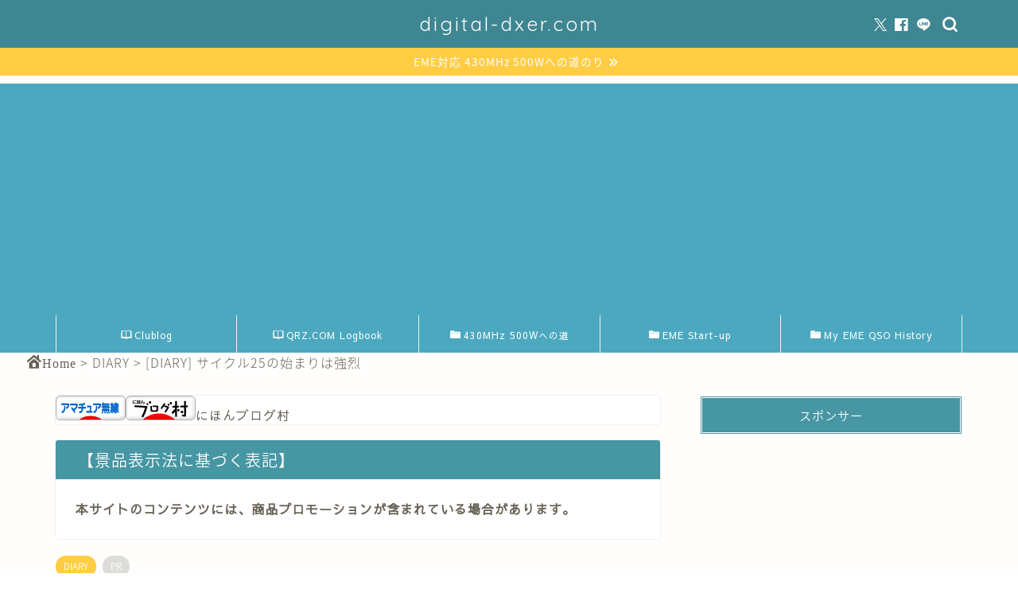

--- FILE ---
content_type: text/html; charset=utf-8
request_url: https://www.google.com/recaptcha/api2/aframe
body_size: 112
content:
<!DOCTYPE HTML><html><head><meta http-equiv="content-type" content="text/html; charset=UTF-8"></head><body><script nonce="hDb_C0uVQ0eTlKffCfdfUA">/** Anti-fraud and anti-abuse applications only. See google.com/recaptcha */ try{var clients={'sodar':'https://pagead2.googlesyndication.com/pagead/sodar?'};window.addEventListener("message",function(a){try{if(a.source===window.parent){var b=JSON.parse(a.data);var c=clients[b['id']];if(c){var d=document.createElement('img');d.src=c+b['params']+'&rc='+(localStorage.getItem("rc::a")?sessionStorage.getItem("rc::b"):"");window.document.body.appendChild(d);sessionStorage.setItem("rc::e",parseInt(sessionStorage.getItem("rc::e")||0)+1);localStorage.setItem("rc::h",'1768588845593');}}}catch(b){}});window.parent.postMessage("_grecaptcha_ready", "*");}catch(b){}</script></body></html>